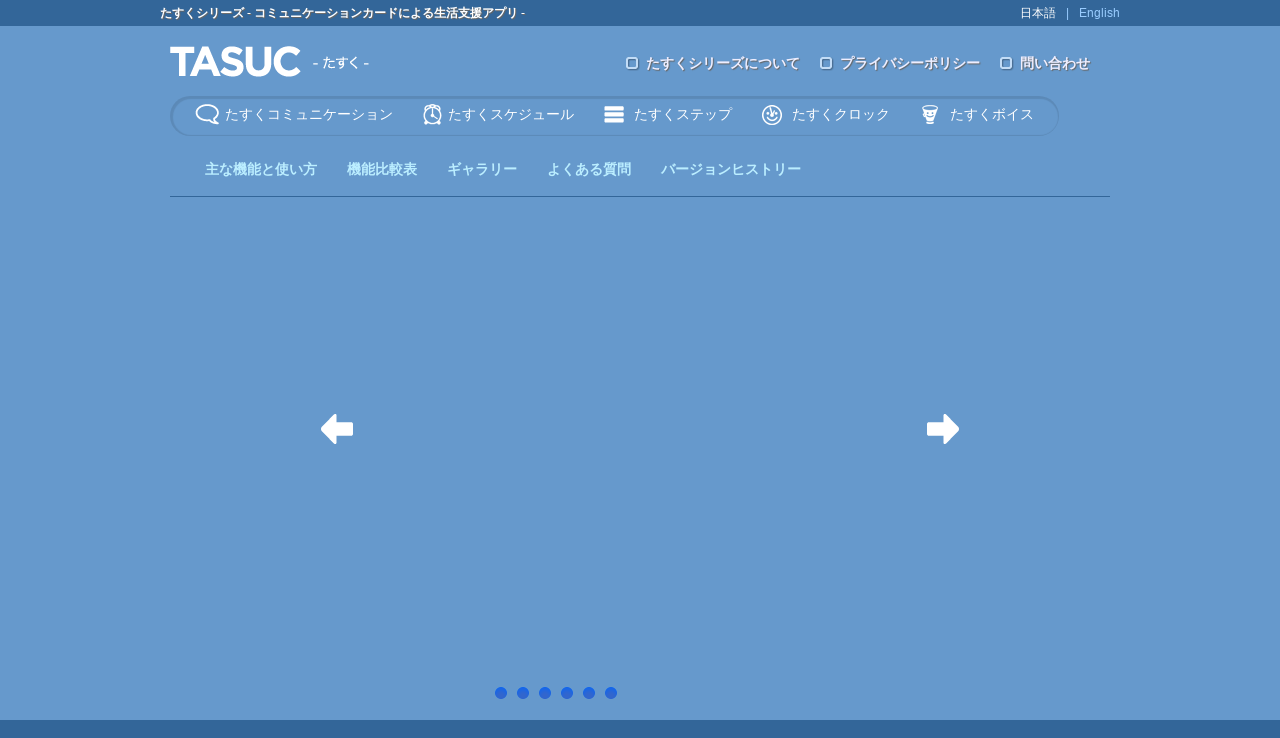

--- FILE ---
content_type: text/html; charset=UTF-8
request_url: https://apps.tasuc.com/communication/gallery.php
body_size: 3499
content:
<!DOCTYPE html PUBLIC "-//W3C//DTD XHTML 1.0 Strict//EN" "http://www.w3.org/TR/xhtml1/DTD/xhtml1-strict.dtd">
<html xmlns="http://www.w3.org/1999/xhtml" lang="ja" xml:lang="ja">
<head>
	
	<meta http-equiv="Content-Type" content="text/html; charset=utf-8" />
	<meta http-equiv="Content-Style-Type" content="text/css" />
			<title>ギャラリー | たすくシリーズ - コミュニケーションカードによる生活支援アプリ -</title>
		<meta property="og:site_name" content="たすくシリーズ" />
		<meta property="og:image" content="https://apps.tasuc.com/images/tasuc_fb.png" />
		<meta property="og:url" content="https://apps.tasuc.com/communication/gallery.php" />
	
	<meta name="keywords" content="療育,タブレット,たすく,スケジュール,コミュニケーション,iPhone,iPod,タフパッド,発達障害,発達障がい,教材,アプリ,自閉症,Android" />
	<meta name="description" content="TASUCは自閉症など発達障がいをもつ子供達の療育の現場のノウハウを活かして開発されました。世界中で愛用されている、コミュニケーションカードによるスマートデバイス向け生活支援アプリの決定版です。" />
	<meta property="og:description" content="TASUCは自閉症など発達障がいをもつ子供達の療育の現場のノウハウを活かして開発されました。世界中で愛用されている、コミュニケーションカードによるスマートデバイス向け生活支援アプリの決定版です。" />
	<meta property="og:title" content="たすくシリーズ - コミュニケーションカードによる生活支援アプリ -" />
	<meta property="og:type" content="article" />
	<meta property="og:locale" content="ja_JP" />
	<meta property="fb:app_id" content="565190960164334"/>
	<link rel="shortcut icon" href="../favicon.ico" />

	<link rel="stylesheet" type="text/css" href="/css/reset.css" />
	<link rel="stylesheet/less" type="text/css" href="/css/common.less" />

						<link rel="stylesheet" type="text/css" href="/css/communication.css" />
		<script type="text/javascript" src="/lib/less-1.5.0.min.js"></script>


	<script type="text/javascript" src="https://www.google.com/jsapi"></script>
	<script type="text/javascript">
		google.load("jquery", "1.7.1");
	</script>
	<script type="text/javascript" src="/lib/jquery.bxslider.min.js"></script>
	<link rel="stylesheet" type="text/css" href="/lib/shadowbox-3.0.3/shadowbox.css">

	<script type="text/javascript">
		$(function() {
						$("#app_toggle #communication").css("font-weight","bold");
			$("#app_toggle #communication a").css("color","#ffffff");
			$("#app_toggle #schedule").css("font-weight","normal");
					});
	</script>

	<!--[if IE 6]>
	<script src="lib/DD_belatedPNG.js"></script>
	<script>
		DD_belatedPNG.fix('.png, img');
	</script>
	<![endif]-->

	<script type="text/javascript">

		var _gaq = _gaq || [];
		_gaq.push(['_setAccount', 'UA-8928736-2']);
		_gaq.push(['_trackPageview']);

		(function() {
			var ga = document.createElement('script'); ga.type = 'text/javascript'; ga.async = true;
			ga.src = ('https:' == document.location.protocol ? 'https://ssl' : 'http://www') + '.google-analytics.com/ga.js';
			var s = document.getElementsByTagName('script')[0]; s.parentNode.insertBefore(ga, s);
		})();

	</script>
	<script type="text/javascript" src="/lib/droppy.js"></script>
	<script type="text/javascript" src="/lib/shadowbox-3.0.3/shadowbox.js"></script>
	<script src="/lib/loopedslider.js" type="text/javascript" charset="utf-8"></script>

	<script type="text/javascript">
		$(function() {
			$("#navigation").droppy({speed:150});
			Shadowbox.init({ players: ['img', 'html', 'iframe', 'qt', 'wmp', 'swf', 'flv'], autoplayMovies: true });

						$("#gallery_navi").css("display", "block");
			$("#gallery_navi #to_gallery_iPhone").click(function(){
				$("#gallery_navi #to_gallery_iPhone").css("background","#336699");
				$("#gallery_navi #to_gallery_iPhone").css("color","#99ccff");
				$("#gallery_navi #to_gallery_iPad").css("background","#6699cc");
				$("#gallery_navi #to_gallery_iPad").css("color","#ffffff");
				$("#gallery_navi #to_gallery_Android").css("background","#6699cc");
				$("#gallery_navi #to_gallery_Android").css("color","#ffffff");
				$("#display_gallery_iPhone").css("display","block");
				$("#display_gallery_iPad").css("display","none");
				$("#display_gallery_Android").css("display","none");
				/*	$('#loopedSlider_iPhone').loopedSlider();*/
				return false;
			});
			$("#gallery_navi #to_gallery_iPad").click(function(){
				$("#gallery_navi #to_gallery_iPhone").css("background","#6699cc");
				$("#gallery_navi #to_gallery_iPhone").css("color","#ffffff");
				$("#gallery_navi #to_gallery_iPad").css("background","#336699");
				$("#gallery_navi #to_gallery_iPad").css("color","#99ccff");
				$("#gallery_navi #to_gallery_Android").css("background","#6699cc");
				$("#gallery_navi #to_gallery_Android").css("color","#ffffff");
				$("#display_gallery_iPhone").css("display","none");
				$("#display_gallery_iPad").css("display","block");
				$("#display_gallery_Android").css("display","none");
				/*		$('#loopedSlider_iPad').loopedSlider();*/
				return false;
			});
			$("#gallery_navi #to_gallery_Android").click(function(){
				$("#gallery_navi #to_gallery_iPhone").css("background","#6699cc");
				$("#gallery_navi #to_gallery_iPhone").css("color","#ffffff");
				$("#gallery_navi #to_gallery_iPad").css("background","#6699cc");
				$("#gallery_navi #to_gallery_iPad").css("color","#ffffff");
				$("#gallery_navi #to_gallery_Android").css("background","#336699");
				$("#gallery_navi #to_gallery_Android").css("color","#99ccff");
				$("#display_gallery_iPhone").css("display","none");
				$("#display_gallery_iPad").css("display","none");
				$("#display_gallery_Android").css("display","block");
				/*		$('#loopedSlider_Android').loopedSlider();*/
				return false;
			});
								});
	</script>

</head>
<body class="gallery">
<div id="fb-root"></div>
<script type="text/javascript">(function(d, s, id) {
		var js, fjs = d.getElementsByTagName(s)[0];
		if (d.getElementById(id)) return;
		js = d.createElement(s); js.id = id;
		js.src = "//connect.facebook.net/ja_JP/all.js#xfbml=1&appId=565190960164334";
		fjs.parentNode.insertBefore(js, fjs);
	}(document, 'script', 'facebook-jssdk'));</script>

<div id="over_head">
	<div id="over_head-inner">
		<p id="text">たすくシリーズ - コミュニケーションカードによる生活支援アプリ -</p>
		<ul id="navi_head">
			<li><a href="/" style="color:white;">日本語</a></li>
			<li>|</li>
			<li><a href="/en/index.php" >English</a></li>
		</ul>
	</div>
</div>

<div id="header">
	<div id="header-inner">
		<div id="tasuc_logo">
			<a href="/" title="たすくスケジュール"><img src="/images/tasuc.png" alt="TASUC たすくスケジュール" /></a>
		</div>
		<div id="header-navi">
			<ul>
								<li><a href="/common/about_tasuc.php" >たすくシリーズについて</a></li>
				<li><a href="/common/terms.php" >プライバシーポリシー</a></li>
				<li><a href="/common/contact.php" >問い合わせ</a></li>
			</ul>
		</div><!-- #header-navi -->
		<div id="app_toggle">
			<ul>
				<li id="communication"><a href="/communication/">たすくコミュニケーション</a></li>
				<li id="schedule"><a href="/schedule/" >たすくスケジュール</a></li>
				<li id="steps"><a href="/steps/" >たすくステップ</a></li>
				<li id="clock"><a href="/clock/" >たすくクロック</a></li>
                <li id="voice"><a href="/voice/" >たすくボイス</a></li>
			</ul>
		</div><!-- #app_toggle -->
		<div style="clear:both;"></div>
		<div id="gallery_navi">
			<ul>
				<li id="to_gallery_iPhone"><a href="">iPhone</a></li>
				<li id="to_gallery_iPad"><a href="">iPad</a></li>
				<li id="to_gallery_Android"><a href="">Android</a></li>
			</ul>
		</div>
		<div style="clear:both;"></div>
	</div><!-- #header -->
	<div id="content-wrap">
<div id="content">
	<script type="text/javascript" charset="utf-8">
	$(function(){
				$("#content_functions #cf_gallery").css("background","#336699");
		$("#content_functions #cf_gallery a").css("color","#ffffff");
			});
</script>

<div id="content_functions">
	<ul>
					<li id="cf_usage"><a href="index.php" title="主な機能と使い方">主な機能と使い方</a></li>
						<li id="cf_function"><a href="functions.php" title="機能比較表">機能比較表</a></li>
			<li id="cf_gallery"><a href="gallery.php" title="ギャラリー">ギャラリー</a></li>
												<li id="cf_faq"><a href="faq.php" title="よくある質問">よくある質問</a></li>
			<li id="cf_history"><a href="history.php" title="バージョンヒストリー">バージョンヒストリー</a></li>
								
	</ul>
	<div id="content_functions_divider"></div>
</div>
<div id="display_gallery_iPad">
		<div id="loopedSlider_iPad">	
			<div class="containerWrap_iPad">
				<div class="container">
					<div class="slides">
						<div><img src="images/commu_ipad_01.png" alt="" /></div>
						<div><img src="images/commu_ipad_02.png" alt="" /></div>
						<div><img src="images/commu_ipad_03.png" alt="" /></div>
						<div><img src="images/commu_ipad_04.png" alt="" /></div>
						<div><img src="images/commu_ipad_05.png" alt="" /></div>
						<div><img src="images/commu_ipad_06.png" alt="" /></div>
					</div>
				</div>
			</div>
			<a href="#" class="previous"><img src="/images/arrowOnLeft.png" width="32" height="30" alt="Previous" /></a>
			<a href="#" class="next"><img src="/images/arrowOnRight.png" width="32" height="30" alt="Next" /></a>
			<ul class="pagination">
				<li><a href="#">1</a></li>
				<li><a href="#">2</a></li>
				<li><a href="#">3</a></li>
				<li><a href="#">4</a></li>
				<li><a href="#">5</a></li>
				<li><a href="#">6</a></li>
			</ul>
		</div>
		<div class="clear"></div>
	</div><!-- #left -->
	<div id="display_gallery_iPhone">
		<div id="loopedSlider_iPhone">	
			<div class="containerWrap_iPhone">
				<div class="container">
					<div class="slides">
						<div><img src="images/commu_iphone_01.png" alt="" /></div>
						<div><img src="images/commu_iphone_02.png" alt="" /></div>
						<div><img src="images/commu_iphone_03.png" alt="" /></div>
						<div><img src="images/commu_iphone_04.png" alt="" /></div>
						<div><img src="images/commu_iphone_05.png" alt="" /></div>
						<div><img src="images/commu_iphone_06.png" alt="" /></div>
						<div><img src="images/commu_iphone_07.png" alt="" /></div>
						<div><img src="images/commu_iphone_08.png" alt="" /></div>
						<div><img src="images/commu_iphone_09.png" alt="" /></div>
						<div><img src="images/commu_iphone_10.png" alt="" /></div>
						<div><img src="images/commu_iphone_11.png" alt="" /></div>
						<div><img src="images/commu_iphone_12.png" alt="" /></div>
						<div><img src="images/commu_iphone_13.png" alt="" /></div>
						<div><img src="images/commu_iphone_14.png" alt="" /></div>
						<div><img src="images/commu_iphone_15.png" alt="" /></div>
					</div>
				</div>
			</div>
			<a href="#" class="previous"><img src="/images/arrowOnLeft.png" width="32" height="30" alt="Previous" /></a>
			<a href="#" class="next"><img src="/images/arrowOnRight.png" width="32" height="30" alt="Next" /></a>
			<ul class="pagination">
				<li><a href="#">1</a></li>
				<li><a href="#">2</a></li>
				<li><a href="#">3</a></li>
				<li><a href="#">4</a></li>
				<li><a href="#">5</a></li>
				<li><a href="#">6</a></li>
				<li><a href="#">7</a></li>
				<li><a href="#">8</a></li>
				<li><a href="#">9</a></li>
				<li><a href="#">10</a></li>
				<li><a href="#">11</a></li>
				<li><a href="#">12</a></li>
				<li><a href="#">13</a></li>
				<li><a href="#">14</a></li>
				<li><a href="#">15</a></li>
			</ul>
		</div>	
	</div><!-- #left -->

	<div id="display_gallery_Android">
		<div id="loopedSlider_Android">	
			<div class="containerWrap_Android png">
				<div class="container">
					<div class="slides">
						<div><img src="images/commu_android_01.png" alt="" /></div>
						<div><img src="images/commu_android_02.png" alt="" /></div>
						<div><img src="images/commu_android_03.png" alt="" /></div>
						<div><img src="images/commu_android_04.png" alt="" /></div>
						<div><img src="images/commu_android_05.png" alt="" /></div>
						<div><img src="images/commu_android_06.png" alt="" /></div>
						<div><img src="images/commu_android_07.png" alt="" /></div>
						<div><img src="images/commu_android_08.png" alt="" /></div>
						<div><img src="images/commu_android_09.png" alt="" /></div>
						<div><img src="images/commu_android_10.png" alt="" /></div>
						<div><img src="images/commu_android_11.png" alt="" /></div>
						<div><img src="images/commu_android_12.png" alt="" /></div>
						<div><img src="images/commu_android_13.png" alt="" /></div>
						<div><img src="images/commu_android_14.png" alt="" /></div>
						<div><img src="images/commu_android_15.png" alt="" /></div>
						<div><img src="images/commu_android_16.png" alt="" /></div>
					</div>
				</div>
			</div>
			<a href="#" class="previous"><img src="/images/arrowOnLeft.png" width="32" height="30" alt="Previous" /></a>
			<a href="#" class="next"><img src="/images/arrowOnRight.png" width="32" height="30" alt="Next" /></a>
			<ul class="pagination">
				<li><a href="#">1</a></li>
				<li><a href="#">2</a></li>
				<li><a href="#">3</a></li>
				<li><a href="#">4</a></li>
				<li><a href="#">5</a></li>
				<li><a href="#">6</a></li>
				<li><a href="#">7</a></li>
				<li><a href="#">8</a></li>
				<li><a href="#">9</a></li>
				<li><a href="#">10</a></li>
				<li><a href="#">11</a></li>
				<li><a href="#">12</a></li>
				<li><a href="#">13</a></li>
				<li><a href="#">14</a></li>
				<li><a href="#">15</a></li>
				<li><a href="#">16</a></li>
			</ul>
		</div>
		<div class="clear"></div>
	</div>

	

	<div class="clear"></div>

</div><!-- #content -->
<script type="text/javascript" charset="utf-8">
	$(function(){
		$('#loopedSlider_iPhone').loopedSlider();
		$('#loopedSlider_Android').loopedSlider();
		$('#loopedSlider_iPad').loopedSlider();

		$("#gallery_navi #to_gallery_iPhone").css("background","#336699");
		$("#gallery_navi #to_gallery_iPhone").css("color","#99ccff");
		$("#gallery_navi #to_gallery_iPad").css("background","#6699cc");
		$("#gallery_navi #to_gallery_iPad").css("color","#ffffff");
		$("#gallery_navi #to_gallery_Android").css("background","#6699cc");
		$("#gallery_navi #to_gallery_Android").css("color","#ffffff");
		$("#display_gallery_iPhone").css("display","block");
		$("#display_gallery_iPad").css("display","none");
		$("#display_gallery_Android").css("display","none");

	});
</script>
<div style ="clear:both"/>
	<div id="footer_socialbookmark">
		<img src="/images/divider.gif"/>
		<div>
	<table class="social-bookmark">
		<tr>
			<!-- twitter -->
			<td>
				<div id="twitter">
					<a href="https://twitter.com/share" class="twitter-share-button">Tweet</a>
					<script>
						!function(d,s,id){
							var js,fjs=d.getElementsByTagName(s)[0];
							if(!d.getElementById(id)){
								js=d.createElement(s);js.id=id;js.src="//platform.twitter.com/widgets.js";
								fjs.parentNode.insertBefore(js,fjs);
							}
						}(document,"script","twitter-wjs");
					</script>
				</div>
			</td>
			<!-- facebook -->
			<td>
				<div id="facebook">
					<div class="fb-like" data-href="https://apps.tasuc.com/" data-send="false" data-layout="button_count" data-width="220" data-show-faces="true"></div>
				</div>
			</td>
			<!-- g+ -->
			<td>
				<div id="google_plus">
					<div class="g-plusone" data-size="medium" data-href="https://apps.tasuc.com/"></div>
					<script type="text/javascript">
						window.___gcfg = {lang: 'ja'};

						(function() {
							var po = document.createElement('script'); po.type = 'text/javascript'; po.async = true;
							po.src = 'https://apis.google.com/js/plusone.js';
							var s = document.getElementsByTagName('script')[0]; s.parentNode.insertBefore(po, s);
						})();
					</script>
				</div>
			</td>
		</tr>
	</table><!-- .social_bookmark -->
</div>
</div>
</div><!-- #content-wrap -->
<div id="download_links">
	<div class="inner">
		<h1>ダウンロード</h1>
		<ul class="os cf">
			<li class="ios">
				<h3 class="icon"><img src="/images/icon_for_ios.png" alt="for iOS" /></h3>
				<ul class="list">
					<li ><a href="https://itunes.apple.com/jp/app/tasuc-communication/id511169640?l=ja&ls=1&mt=8" target="_blank">たすくコミュニケーション</a></li>
					<li ><a href="https://itunes.apple.com/jp/app/tasuc-communication-for-ipad/id520760476?l=ja&ls=1&mt=8" target="_blank">たすくコミュニケーション for iPad</a></li>
					<li ><a href="https://itunes.apple.com/jp/app/id383317351?mt=8&ls=1" target="_blank">たすくスケジュール</a></li>
					<li ><a href="https://itunes.apple.com/jp/app/id429593198?mt=8&ls=1" target="_blank">たすくスケジュール for iPad</a></li>
					<li ><a href="https://itunes.apple.com/jp/app/tasuc-steps/id664368309?l=ja&ls=1&mt=8" target="_blank">たすくステップ</a></li>
					<li ><a href="https://itunes.apple.com/jp/app/tasukukurokku/id884965420?mt=8" target="_blank">たすくクロック</a></li>
					<li ><a href="https://itunes.apple.com/jp/app/tasukuboisu/id1016355502?l=ja&ls=1&mt=8" target="_blank">たすくボイス for iPad</a></li>
				</ul>
			</li>
			<li class="android">
				<h3 class="icon"><img src="/images/icon_for_android.png" alt="for Android" /></h3>
				<ul class="list">
					<li ><a href="https://play.google.com/store/apps/details?id=jp.info_lounge.tasuc.tasuc_communication" target="_blank">たすくコミュニケーション</a></li>
					<li ><a href="https://play.google.com/store/apps/details?id=jp.info_lounge.tasuc" target="_blank">たすくスケジュール for Android</a></li>
					<li ><a href="https://play.google.com/store/apps/details?id=jp.info_lounge.tasuc_clock&hl=ja" target="_blank">たすくクロック</a></li>
				</ul>
			</li>
			<li class="windows">
				<h3 class="icon"><img src="/images/icon_for_windows.png" alt="for Windows" /></h3>
				<ul class="list">
					<li ><a href="https://apps.microsoft.com/windows/ja-jp/app/f96ed775-9852-4bb7-b19e-c8adbb19c9d3" target="_blank" >たすくコミュニケーション</a></li>
					<li ><a href="https://apps.microsoft.com/windows/ja-jp/app/28107dce-3c2f-4c71-8b73-963da2f9c522" target="_blank">たすくスケジュール</a></li>
					<li ><a href="https://apps.microsoft.com/windows/ja-jp/app/ec9ca73a-abe1-413e-af75-cf79c7d2708b" target="_blank" >たすくステップ</a></li>
					<li ><a href="https://apps.microsoft.com/windows/ja-jp/app/3353613c-910f-4f5c-be70-5d013c06737b" target="_blank">たすくボイス</a></li>
				</ul>
			</li>
		</ul>
	</div><!--.inner -->
</div><!-- #download_links -->
<div id="footer">
	<div id="footer-inner">
		<ul>
			<li><a href="/schedule/" title="TASUC Schedule">たすくスケジュール</a></li>
			<li><a href="/communication/" title="TASUC Communication">たすくコミュニケーション</a></li>
			<li><a href="/steps/" title="TASUC Steps">たすくステップ</a></li>
			<li><a href="/clock/" title="TASUC Clock">たすくクロック</a></li>
			<li><a href="/voice/" title="TASUC Voice">たすくボイス</a></li>
						<li><a href="/common/about_tasuc.php" title="About TASUC">たすくについて</a></li>
			<li><a href="/common/terms.php" title="Privacy">プライバシーポリシー</a></li>
			<li class="last"><a href="/common/contact.php" title="Contacts">お問い合わせ</a></li>
		</ul>
		<p id="copyright">&copy; 2010-2025 <a href="https://tasuc.com/" title="TASUC inc.">TASUC inc.</a> &amp; <a href="https://info-lounge.jp/" title="Info Lounge Corporation">Info Lounge Corporation</a></p>
		<div class="clear"></div>
	</div><!-- #footer -->
</div>
</body>
</html>


--- FILE ---
content_type: text/html; charset=UTF-8
request_url: https://apps.tasuc.com/css/common.less
body_size: 3605
content:
/*-----------------------------------------------------------
	VARIABLE
-----------------------------------------------------------*/
@light-blue: #6699cc;
@deep-blue: #336699;
@content-width:940px;

.border-radius (@radius) {
	-moz-border-radius: @radius;
	-webkit-border-radius: @radius;
	border-radius: @radius;
}
.text-shadow{
	text-shadow:1px 1px 1px #cccccc;
}

.border-gray{
	border:1px solid #cccccc;
}
/*-----------------------------------------------------------
	COMMON
-----------------------------------------------------------*/

div.clear { clear:both; }

img { vertical-align:middle; }

ol { list-style:decimal;padding-left:20px; }

a { color:#bef; text-decoration:none; }
a:hover { color:#9cf; }
a:focus{ outline:none; }

//micro clearfix
.cf {

	*zoom: 1;

	&:before,
	&:after {
		content: " ";
		display: table;
	}

	&:after {
		clear: both;
	}
}
h2 {
	font-size:18px;
	font-weight:bold;
	line-height:1.2;
	margin-bottom:20px;
}

h3 {
	font-size:16px;
	font-weight:bold;
	line-height:1.5;
	margin-bottom:20px;
}

h4 {
	font-size:14px;
	font-weight:bold;
	line-height:1.5;
	margin-bottom:20px;
}

p,ul,ol { margin-bottom:20px; }

body {
	background:@deep-blue;
	color:#fff;
	font-size:14px;
	font-family:'Hiragino Kaku Gothic Pro','ヒラギノ角ゴ Pro W3','メイリオ','Meiryo','Osaka', 'Lucida Grande', 'ＭＳ Ｐゴシック',sans-serif;
	height:100%;
	line-height:1.8;
}

#content_wrap{
	width:100%;
	margin:0;
	padding:0;
}

/*--------------------------------------------------
	HEADER
--------------------------------------------------*/

#over_head{
	height:26px;
	line-height:26px;
}

#over_head-inner{
	width:960px;
	margin:0 auto;
	font-size:12px;

	#text{
		float:left;
		font-weight:bold;
		text-shadow:1px 1px 0.5px #666666;
		margin:0;
	}

	#navi_head{
		float:right;
		margin:0;

		li{
			float:left;
			margin:0 0 0 10px;
			color:#99ccff;
			a{
				color:#99ccff;
			}

			#en{
				color:#ffffff;
			}
		}

	}

}

#header{
	background:@light-blue;
	padding:20px 0 10px 0;
	position:relative;
}

#header-inner{
	width:@content-width;
	margin:0 auto;
	height:90px;
	position:relative;
	#app_toggle{
		position:absolute;
		top:50px;
		left:0;
		height:28px;
		color:#ffffff;
		padding:6px 10px 6px 10px;
		box-shadow:1px 1px 1px 2px rgba(0,0,0,0.1) inset;
		.border-radius(28px);
		a{
			color:#ffffff;
		}

		li{
			margin:0  15px;
			float:left;
		}
		#communication{
			background:url('/images/icon_balloon.png') no-repeat left 50%;
			padding:0 0 0 30px;
		}

		#schedule{
			background:url('/images/icon_clock.png') no-repeat left 50%;
			padding:0 0 0 25px;
		}

		#steps{
			/*width:135px;*/
			background:url('/images/icon_steps.png') no-repeat left 50%;
			padding:0 0 0 30px;
		}

		#clock{
			background:url('/images/icon_tasucclock.png') no-repeat left 50%;
			padding:0 0 0 30px;
		}

        #voice{
          background:url('/images/icon_tasucvoice.png') no-repeat left 50%;
          padding:0 0 0 30px;
        }

	}

	#header-navi{
		position:absolute;
		top:5px;
		right:0;
		li{
			float:left;
			background:url('/images/icon_square.png') no-repeat left 50%;
			padding:0 20px 0 20px;
			a{
				color:#eeeeff;
				font-weight:bold;
				text-shadow:1px 1px 1px #666666;
			}
		}
	}

}

/*--------------------------------------------------
	Header_logo and icons
--------------------------------------------------*/
#tasuc_logo{
	margin-bottom:30px;
}

#android_logo{
	display:none;
	float:right;
	padding:15px 20px 0 0;
}

#apple_logo{
	display:none;
	float:right;
	padding:30px 20px 0 0;
}

#gallery_navi{
	display:none;
	padding:5px 0;
	position: absolute;
	right: 0;
	top: 50px;
	li{
		background:@light-blue;
		float:left;
		color:#ffffff;
		padding:5px 10px 5px 10px;
		margin:0 5px;
		border-radius:10px;
		-webkit-border-radius:10px;
		-moz-border-radius:10px;
		font-size:14px;
		font-weight:bold;
		line-height:1.2;

	}
}

/*------------------------------------------------
    COMMON
-------------------------------------------------*/

#content-wrap {
	background:@light-blue;
}

#content {
	width:@content-width;
	margin:0px auto;
	padding:20px 0 0 0;
	position: relative;
	z-index:3;
	#content-left {
		width:420px;
		float:left;
		margin:0;
		padding:0 10px 0 0px;
	}

	#content-right {
		width:460px;
		float:right;
		margin:0;
		padding:0 0 0 10px;
	}

	.divider{
		margin: 20px 0 20px 0;
	}
}

.light_weight {
	font-size:10px;
	font-weight:normal;
}

#wrapped_stores_horizontal{
	width:900px;
	background:#84adda;
	margin:0 auto;
	padding:10px 20px;
	border:1px solid #6992bf;
	.border-radius(5px);
}

.movie_list{
	margin:0 auto;
	padding:40px 0px 30px 0px;

	ul{
		padding:0;
		margin:0 auto;
		height:100px;
		li{
			vertical-align:middle;
			padding:0 15px;
			width:130px;
			height:100px;
			float:left;
			position:relative;
			a{
				display: block;
				width:125px;
				height:95px;
				&:hover{
					opacity: 0.6;
					filter: alpha(opacity=60);
				}
			}
		}
	}

	.mov_thumb{
		position:relative;
		top: -91px;
		left: -1px;
	}

	.movie_title{
		height:20px;
		text-align:center;
		font-size:12px;
		line-height:1;
	}

}

#page_title{
	background-color:#a0c742;
	border-radius:20px;
	margin:20px 0;
	padding:9px 0 6px;
	padding-left:20px;
	h2{
		color:#ffffff;
		font-size:20px;
		margin-bottom:0;
		vertical-align:middle;
	}
}

#page_subtitle{
	padding:0 40px;
	p{
		color:#ffffff;
		font-size:16px;
		.text-shadow;
		font-weight:900;
	}
}

table.social-bookmark {
	display: table;
	height:20px;
	font-size:12px;
	line-height:0;
	tbody{
		display: table-row-group;
		vertical-align: middle;
	}

	tr {
		display: table-row;
		vertical-align: inherit;
		height:20px;
	}

	td {
		display: table-cell;
		height:20px;
		vertical-align: inherit;
		padding-left:10px;
	}

	img{
		vertical-align: middle;
	}
}

#footer_socialbookmark{
	width:@content-width;
	margin:0 auto;
	padding-bottom:10px;
}

#download_links{
	width:100%;
	padding:20px 0 20px 0;
	position:relative;
	background-color:#a0c742;
	a{
		color:#ffffff;
	}
	.inner{
		width:@content-width - 70;
		margin:0 auto;
		padding:10px 35px 0 ;
		h1{
			text-shadow: 1px 1px 1px #666666;
			font-size:28px;
			margin-bottom:20px;
		}

		.os > li{
			float: left;
			width:260px;
			padding:10px 20px;
			border-right:1px solid #cccccc;
			font-size:14px;
			height:220px;
			&:first-child{
				padding-left: 0;
			}
			&:last-child{
				padding-right: 0;
				border-right:none;
			}
			.icon{
				text-align:center ;
				margin-bottom:25px;
			}

			li{
				padding-left:18px;
				background:url(../images/icon_white_arrow.png) no-repeat left 50%;
			}
		}

	}
}

#footer {
	width:100%;
	clear:both;
	font-size:11px;
	position:relative;
	top:10px;
	padding:10px 0;

	#footer-inner {
		margin:0 auto;
		width:@content-width;
		padding:0;
	}

	ul {
		float:left;
		margin:5px auto;
	}

	li {
		padding:0 12px;
		border-right:1px solid #cccccc;
		float:left;
		.last {
			border-right:none;
		}
		a {
			color:#ffffff;
		}
	}

	#copyright{
		float:right;
		margin:5px auto 5px;
	}

}

body.index{

	#content_header{
		padding:40px 0 20px;
		color:#ffffff;
		background-color:#99ccff;
		border-radius:10px 10px 0 0;
		/*height:470px;
		height: 550px;*/

		h1{
			color:#ffffff;
			.text-shadow;
			font-size:20px;
			/*font-weight:bold;*/
		}

		#header_span1{
			font-size:12px;
		}
	}

	#content_header_divider{
		height:2px;
		background:url('/images/top_content_header_divider.png') repeat-x;
	}

	#main_visual{
		height:300px;
		position:relative;
	}

	h2{
		font-size:16px;
	}

	#app_desc{

		.desc{
			margin-bottom:20px;
		}

		.desc_buy{
			padding:15px;
			background:#fff;
			-webkit-border-radius:8px 8px 8px 8px;
			-moz-border-radius:8px 8px 8px 8px;
			border-radius:8px 8px 8px 8px;
		}

		.desc_buy p{
			background:url('/images/store_icon.png') no-repeat left 50%;
			padding-left:50px;
			color:@deep-blue;
			font-weight:bold;
			.text-shadow;
			font-size:14px;
			line-height:1.2;
			margin:0px;
		}

		.desc_buy .store_set{
			float:left;
			padding:0 5px;
		}

		.desc_buy .list{
			width:400px;
			padding-top:10px;
			line-height:1.5;
		}

		.desc_buy .list img{
			padding:0 5px 0 20px;
			position:relative;
			vertical-align: middle;
			top:-2px;
		}

		.desc_buy a{
			color:@deep-blue;
			font-weight:bold;
			.text-shadow;
		}
	}

	.app_container {
		padding:0 40px;

		h1 {
			height:200px;
			text-align: center;
			line-height: 200px;
		}

		.intro {
			/*height:260px;*/
			height: 300px;
			overflow: hidden;
			position: relative;
		}

		.intro .desc {
			float: left;
			width:450px;
			color:@deep-blue;
		}

		.intro .screen {
			float: right;
			width:400px;
			text-align: center;
		}

		.intro .screen img{
			text-align:center;
		}

		.sub{
			margin-bottom:0;
		}
		.new {
			height:44px;
			background:url(/images/badge_new_slider.png) left 50% no-repeat;
			padding-left:52px;
			color:#60a021;
			text-shadow: none;
			font-weight: bold;
			margin-bottom: 15px;
			padding-top: 25px; 
			font-size:16px;
			line-height:1.6;
		}

		.new a:link,
		.new a:hover,
		.new a:visited {
			color:#60a021;
			text-decoration: none;
		}

		h2 {
			color:@deep-blue;
			font-weight: bold;
			font-size: 18px;
		}

		dl.available_at {
			overflow: hidden;
			dt {
				float: left;
				padding-right: 10px;
			}

			dt img {
				margin-right:5px;
			}

			dd {
				float: left;
				width:350px;
			}
		}
	}

	.bx-wrapper{
		.bx-pager, .bx-controls-auto {
			position: static;
			text-align: center;
		}

		.bx-pager.bx-default-pager {
			background-color: transparent;
		}

		.bx-pager.bx-default-pager a.active {
			background-color: @deep-blue;
		}

		.bx-pager.bx-default-pager a:hover
		{
			background: #999;
		}

		.bx-pager.bx-default-pager a{
			background: #999;
			text-indent: -9999px;
			display: block;
			width: 8px;
			height: 8px;
			margin: 0 4px;
			outline: 0;
			border-radius: 10px;
			cursor: default;
			box-shadow:1px 1px 1px 1px rgba(0,0,0,0.1) inset;
		}

		.bx-pager-item{
			display: inline
		}

		.bx-controls.bx-has-pager {
			height:49px;
		}

		.bx-pager .bx-pager-item, .bx-controls-auto .bx-controls-auto-item {
			display: inline-block;
		}

	}

	#about_tasuc{
		color:@deep-blue;
		background-color:#ffffff;
		border-radius:0 0 8px 8px ;
		padding:30px 35px 20px;
		h1{
			font-size:28px;
			margin-bottom:20px;
			.text-shadow;
		}

		.row_1{
			position:relative;
			margin-bottom:30px;
			.kids_design{
				position:absolute;
				right:0;
				top:135px;
				.border-radius(5px);
				.border-gray;
			}
			li{
				background:url('/images/top_content_header_check.png') no-repeat left 50%;
				padding:2px 0 2px 25px;
				font-size:14px;
				font-weight:bold;
				vertical-align:center;
			}
			p.desc{
				font-weight:bold;
				font-size:16px;
				line-height:1.6;
			}
		}

		.row_2{
			margin-bottom:30px;
			.series li{
				float: left;
				text-align: center;
				width:240px;
				height: 300px;
				padding:20px 10px 0;
				margin-right:40px;
				margin-bottom: 30px;
				.border-radius(5px);
				.border-gray;
				&:last-child{
					margin-right: 0;
				}

				&.third {
					margin: 0 0 30px 0;
				}

				&.new {
				background:url(/images/badge_new_slider.png) 10px 10px no-repeat;
                    .voice_high{

                    }
			}


				.catch{
					font-weight:bold;
					font-size:16px;
				}

				.detail_link a{
					display: block;
					background-color:#ff6600;
					color:#ffffff;
					padding:3px;
					.border-radius(5px);
					border:1px solid #c95928;
				}
			}
		}

		.row_3{
			margin:20px 0 10px 0;

			li{
				float: left;
				text-align: center;
				width:260px;
				padding:0;
				margin-right:40px;
				.border-radius(5px);
				.border-gray;
				&:last-child{
					margin-right: 0;
				}
				#donate{
					background:#fff;
					padding:10px;
					.border-radius(8px);
					h1{
						background:@deep-blue;
						color:#fff;
						text-shadow:1px 1px 1px #444;
						font-size:16px;
						.border-radius(8px);
						text-align:center;
					}

					p{
						.text-shadow;
						font-size:14px;
						font-weight:bold;
						margin:10px 0px;
						line-height:1.5;
					}

					form{
						text-align:center;
					}

					table{
						width:100%;
						td{
							color:#000;
							font-size:12px;
							text-align:center;
						}
					}
				}
			}
		}
	}
}/* body.index */

/*============================================================

	PRODUCTS

============================================================*/

body.products #content{
	position:relative;
}

body.products #content #left_col{
	float:left;
	width:540px;
	margin-left:40px;
}

.product_lineup {
	width:530px;
	padding:10px 10px 10px 0;
}

.product_lineup .icon {
	float:left;
	width:80px;
	padding-right:15px;
}

.product_lineup .info {
	float:left;
	width:435px;
	line-height:1.2;
}

.product_lineup .light_weight {
	font-size:12px;
	font-weight:normal;
}

.product_lineup .info h3{
	font-size: 16px;
	margin-bottom:5px;
}

.product_lineup .info .price_OS{
	float:left;
	font-size:14px;
	lihe-height:1.5;
}

.product_lineup .info .logo_icon{
	float:right;
	display:block;
}




body.products #content #device {
	float:right;
	padding: 0 40px 0 0;
}

body.products #content #device img{
	vertical-align:bottom;
}



/*
	CONTACTS
*/

body.contact #content{
	width:860px;
	padding:20px 40px 0 40px;
}

body.contact #content #content-left {
	width:420px;
	float:left;
	margin:0;
	padding:0 10px 0 0px;
}

body.contact #content #content-right {
	width:400px;
	float:right;
	margin:0;
	padding:0 0 0 30px;
}

body.contact #content #content-left h3{
	margin-top:10px;
	text-shadow:1px 1px 1px #333333;

}

body.contact #content #contact-form {
	padding:10px 20px;
	background-color:#85add6;
	border-radius:5px;
	-moz-border-radius:5px;
	-webkit-border-radius:5px;
}




/*
	SCHEDULE AND COMMUNICATION
	CONTENT_HEADER
*/

#content_functions{
	padding-top:0px;
}

#content_functions ul{
	padding:0 20px 20px 20px;
}

#content_functions li{
	background:transparent;
	float:left;
	color:#ffffff;
	padding:5px 10px 5px 10px;
	margin:0 5px;
	border-radius:10px;
	-webkit-border-radius:10px;
	-moz-border-radius:10px;
	font-size:14px;
	font-weight:bold;
	line-height:1.2;
}

#content_functions_divider{
	clear:both;
	height:1px;
	background:@deep-blue;
}

/*
	FUNCTIONS
*/
#function{
	margin: 40px;
}

#function h3{
	margin:0;
}

#function .list-table{
	border-collapse:separate;
	background-color:#8fcdef;
	color:@deep-blue;
	font-size:12px;
	font-weight:bold;
	width:860px;
	margin:0px;
	border-radius: 10px;
	-moz-border-radius: 10px;
	-webkit-border-radius: 10px;
}

#function .list-table th{
	font-size:12px;
	font-weight:bold;
	width:170px;
	padding:8px;
}

#function .list-table .row_title{
	border-top:dotted 1px #ffffff;
	padding-left:20px;
}

#function .list-table .column_title1{
	border-left:dotted 1px #ffffff;
	border-bottom:dotted 1px #ffffff;
}

#function .list-table .column_title2{
	border-left:dotted 1px #ffffff;
}

#function .list-table thead th{
	text-align:center;
}

#function .list-table td{
	border-top:dotted 1px #aaaaaa;
	border-left:dotted 1px #aaaaaa;
	padding:8px;
	background-color:#ffffff;
	text-align:center;
}

#function .list-table .top_td{
	border:none;
}

#function .list-table .top_row{
	border-top:none;
}

#function .list-table .top_column{
	border-left:none;
}

#function .list-table .end_td{
	border-left:none;
	border-bottom-right-radius: 10px;
	-moz-border-bottom-right-radius: 10px;
	-webkit-border-radius-bottomright: 10px;
}


/*============================================================

	FAQ

============================================================*/

body.faq #content h3 img {
	padding-right:10px;
}

body.faq #accordion {
	margin:40px;
}

body.faq #accordion div.answer {
	padding-left:30px;
	padding-bottom:20px;
}

body.faq #accordion div.answer li {
	list-style:disc;
	margin-left:20px;
}

body.faq #accordion div.answer p.note {
	font-size:80%;
}

body.faq #content p.questions {
	font-size:14px;
	width:480px;
}

body.faq #accordion dl{
	padding-bottom:10px;
}

body.faq #accordion dd{
	padding-left:5px;
}



/*============================================================

	HISTORY

============================================================*/

body.history .one_history_wrap{
	background:#369;
	border:solid 1px #366;
	margin:40px;
}

body.history .one_history_wrap h1{
	height:40px;
	color:#fff;
	text-shadow:2px 2px 2px #000;
	font-size:14px;
	line-height:40px;
	padding-left:30px;
}

body.history .two_px_divider{
	height:1px;
	background:#000;
	border-bottom:1px solid #fff;
}

body.history table{
	margin:0 30px;
	font-size:12px;
	line-height:1.5;
}

body.history table tr{
	width:100%;
}

body.history table th{
	color:#9cf;
	width:100px;
	font-weight:bold;
	vertical-align:top;
	border-bottom:1px dotted #69c;
	padding:5px 0;
}

body.history .history_version{
	width:80px;
}

body.history table td{
	width:640px;
	color:#fff;
	border-bottom:1px dotted #69c;
	padding:5px 0;
}

body.history table .table_btm{
	border-bottom:none;
}


body.history dl{
	margin:40px;
}

body.history dl p{
	margin-bottom:10px;
	font-size:16px;
	font-weight:bold;
}

body.history dl dd{
	margin-left:10px;
}

body.history dl dt{
	font-size:20px;
	font-weight:bold;
}


body.history dl dd ul{
	list-style-type:disc;
	margin-left:30px;
}

/*============================================================

	LAW

============================================================*/
body.law #content .content_body {
	width:860px;
	margin:0 auto 40px;
	table {
		width:100%;
	}
	td {
		border-bottom: 1px solid #ffffff;
		padding:10px;
		width:70%;
	}

	th {
		border-bottom: 1px solid #ffffff;
		padding:10px;
		width:30%;
	}
}



--- FILE ---
content_type: text/html; charset=utf-8
request_url: https://accounts.google.com/o/oauth2/postmessageRelay?parent=https%3A%2F%2Fapps.tasuc.com&jsh=m%3B%2F_%2Fscs%2Fabc-static%2F_%2Fjs%2Fk%3Dgapi.lb.en.OE6tiwO4KJo.O%2Fd%3D1%2Frs%3DAHpOoo_Itz6IAL6GO-n8kgAepm47TBsg1Q%2Fm%3D__features__
body_size: 162
content:
<!DOCTYPE html><html><head><title></title><meta http-equiv="content-type" content="text/html; charset=utf-8"><meta http-equiv="X-UA-Compatible" content="IE=edge"><meta name="viewport" content="width=device-width, initial-scale=1, minimum-scale=1, maximum-scale=1, user-scalable=0"><script src='https://ssl.gstatic.com/accounts/o/2580342461-postmessagerelay.js' nonce="wrLqqCb0vDMxUojbgwHh_g"></script></head><body><script type="text/javascript" src="https://apis.google.com/js/rpc:shindig_random.js?onload=init" nonce="wrLqqCb0vDMxUojbgwHh_g"></script></body></html>

--- FILE ---
content_type: text/css; charset=UTF-8
request_url: https://apps.tasuc.com/css/communication.css
body_size: 455
content:
/*------------------------------------------------------------
	COMMON in COMMUNICATION
------------------------------------------------------------*/

#app_desc{
	padding:40px 0 20px 0;
}

#app_desc .left{
	width:415px;
	float:left;
	padding-left:30px;
}

#app_desc .right{
	width:415px;
	float:right;
	padding-right:30px;
	text-align:center;
}

#app_desc .left h1{
	text-align:center;
	margin-bottom:30px;
}

#app_desc .right .visual{
	width:415px;
	
	padding-bottom:40px;
}

#app_desc #available{
	background-color:#85add6;
	border:1px solid #336699;
	width:380px;
	text-align:left;
	margin:0 auto;
	padding:20px;
}
#app_desc #available #on_appstore,
#app_desc #available #on_googleplay{
	width:190px;
	float:left;
}
#app_desc #available img{
	margin-bottom:10px;
}

#app_desc #available p{
	background:url('/images/icon_blue_arrow.png') no-repeat left 50%;
	padding-left:12px;
	margin:0;
	text-align:left;
}

#app_desc #available a{
	color:#336699;
	font-weight:bold;
	text-shadow:1px 1px 1px #ffffff;
}

/*
 		INDEX
*/

.communication_home #usage {
	padding-bottom:40px;
	margin: 0 20px;
}

.communication_home #usage h3{
	text-align:center;
}

.communication_home #usage table th{
	padding:10px;
	text-align:center;
}

.communication_home #usage table td{
	padding:10px;
	width:290px;
	font-size:13px;
}

.communication_home .movie_list{
	margin:0 auto;
	padding:20px 0px 30px 0px;
}

.communication_home .movie_list ul li{
	float:left;
	padding:0 0 0 10px;
}

.communication_home .movie_list .leftmovie{
	padding:0;
	height:20px;
}

/*============================================================

	GALLERY
	
============================================================*/

body.gallery #display_gallery_iPad .container{
	width:300px;
	height:400px;
}

body.gallery #display_gallery_iPad .slides{
	position:absolute;
	top:-100px; 
	left:0; 
}

body.gallery #display_gallery_iPad .slides div{
	position:absolute; 
	top:0;
	width:500px;
	display:none;
	padding-top:100px;
}


body.gallery #display_gallery_iPhone, 
body.gallery #display_gallery_iPad,
body.gallery #display_gallery_Android
{
	display:block;
	width:900px;
	padding:40px 20px;
	margin:0;
}

body.gallery #display_gallery_iPhone{
	display:block;
}

body.gallery #loopedSlider_iPhone 
{ 
	width:600px;
	height:600px;
	position:relative;
	margin:0 auto;
}

body.gallery #loopedSlider_iPhone .previous { 
	position:absolute;
	top:145px;
	left:14px; 
}

body.gallery #loopedSlider_iPhone .next { 
	position:absolute;
	top:145px;
	left:554px; 
}


body.gallery #loopedSlider_Android
{ 
	width:600px;
	height:638px;
	position:relative;
	margin:0 auto;
}

body.gallery #loopedSlider_Android .previous { 
	position:absolute;
	top:105px;
	left:34px; 
}

body.gallery #loopedSlider_Android .next { 
	position:absolute;
	top:105px;
	left:534px; 
}


body.gallery #loopedSlider_iPad
{ 
	width:700px;
	height:630px;
	position:relative;
	margin:0 auto;
}

body.gallery #display_gallery_iPad .previous{
	position:absolute;
	top:177px;
	left:31px; 
}

body.gallery #display_gallery_iPad .next{
	position:absolute;
	top:177px;
	left:637px; 
}


body.gallery .containerWrap_iPhone { 
	width:480px;
	height:320px;
	position:relative;
	margin:0 auto;
}

body.gallery .containerWrap_Android { 
	width:400px;
	height:577px;
	position:relative;
	margin:0 auto;
}

body.gallery .containerWrap_iPad { 
	width:512px;
	height:560px;
	position:relative;
	margin:0 auto;
}

body.gallery .containerWrap_iPhone  p{ 
	width:125px;
	height:382px;
	position:relative;
	left:120px;
	top:17px;
	z-index:3;
	overflow:visible;
	display:block;
	margin-bottom:-285px;
}

body.gallery .containerWrap_Android  p{ 
	width:133px;
	height:365px;
	position:relative;
	left:103px;
	top:62px;
	z-index:3;
	overflow:visible;
	display:block;
	margin-bottom:-300px;
}

body.gallery .containerWrap_iPad  p{ 
	width:133px;
	height:365px;
	position:relative;
	left:131px;
	top:45px;
	z-index:3;
	overflow:visible;
	display:block;
	margin-bottom:-319px;
}

body.gallery .container{
	overflow:hidden;
	position:relative;
	cursor:pointer; 
	margin:0 auto;
}

body.gallery #display_gallery_iPhone .container { 
	width:480px;
	height:320px;
}

body.gallery #display_gallery_iPad .container { 
	width:512px;
	height:384px;
}

body.gallery #display_gallery_Android .container { 
	width:400px;
	height:240px;
}

body.gallery .slides { 
	position:absolute;
	top:-100px; 
	left:0; 
}

body.gallery .slides div { 
	position:absolute; 
	top:0;
	display:none;
	padding-top:100px;
}

body.gallery #display_gallery_iPhone .slides div { 
	width:480px;
}

body.gallery #display_gallery_iPad .slides div { 
	width:512px;
}

body.gallery #display_gallery_Android .slides div { 
	width:400px;
}




body.gallery .pagination { 
	position:absolute;
	left:144px; 
}

body.gallery #display_gallery_iPad .pagination {
	top:450px;
	left:200px; 
}
body.gallery #display_gallery_iPhone .pagination,
body.gallery #display_gallery_Android .pagination{ 
	top:400px;
	left:132px; 
}

body.gallery .pagination li {
	float:left;
	margin:0 5px;
}
	
body.gallery .pagination a {
	display:block;
	width:12px; 
	padding-top:12px; 
	height:0; 
	overflow:hidden;
	background-image:url('/images/pagination2.png');
	background-position:0 0;
	background-repeat:no-repeat;
}
	
body.gallery .pagination li.active a {
	background-position:0 -12px;
}


.new {
	height:44px;
	background:url(/images/badge_new.png) left 50% no-repeat;
	padding-left:52px;
	color:#c14437;
	text-shadow: none;
	font-weight: bold;
	margin: 15px 0;
	font-size:16px;
	line-height:1.6;
}
